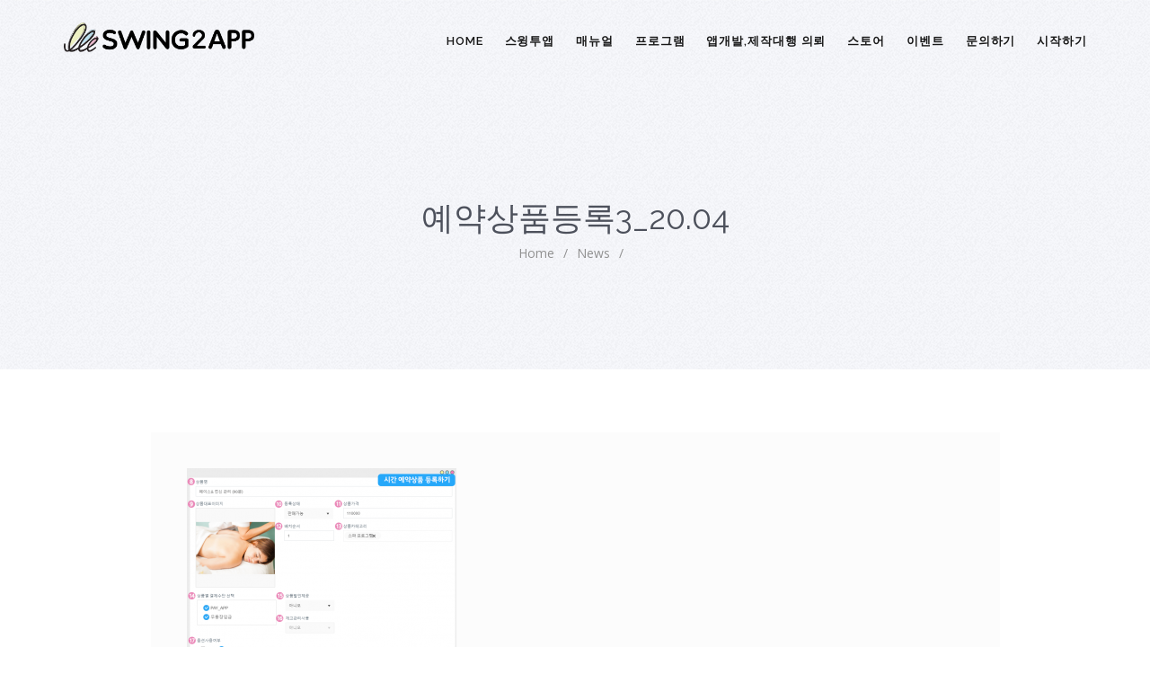

--- FILE ---
content_type: text/html; charset=UTF-8
request_url: https://wp.swing2app.co.kr/documentation/swingshop/timereservation-product/%EC%98%88%EC%95%BD%EC%83%81%ED%92%88%EB%93%B1%EB%A1%9D3_20-04/
body_size: 11369
content:
<!DOCTYPE html>
<html lang="ko-KR" class="no-js">
<head>
<meta http-equiv="X-UA-Compatible" content="IE=9"/>
<meta charset="UTF-8">
<meta name="viewport" content="width=device-width">
<link rel="profile" href="https://gmpg.org/xfn/11">
<link rel="pingback" href="https://wp.swing2app.co.kr/xmlrpc.php">
<title>예약상품등록3_20.04 &#8211; 스윙 도우미</title>
                        <script>if(typeof WebFontConfig==="undefined"){WebFontConfig=new Object();}
WebFontConfig['google']={families:['Open+Sans','Raleway:100,200,300,400,500,600,700,800,900,100italic,200italic,300italic,400italic,500italic,600italic,700italic,800italic,900italic']};(function(){var wf=document.createElement('script');wf.src='https://ajax.googleapis.com/ajax/libs/webfont/1.5.3/webfont.js';wf.type='text/javascript';wf.async='true';var s=document.getElementsByTagName('script')[0];s.parentNode.insertBefore(wf,s);})();</script>
                        <link rel='dns-prefetch' href='//oss.maxcdn.com'/>
<link rel='dns-prefetch' href='//s.w.org'/>
<link rel="alternate" type="application/rss+xml" title="스윙 도우미 &raquo; 피드" href="https://wp.swing2app.co.kr/feed/"/>
<link rel="alternate" type="application/rss+xml" title="스윙 도우미 &raquo; 댓글 피드" href="https://wp.swing2app.co.kr/comments/feed/"/>
<!-- This site uses the Google Analytics by MonsterInsights plugin v7.0.6 - Using Analytics tracking - https://www.monsterinsights.com/ -->
<script type="text/javascript" data-cfasync="false">var mi_track_user=true;var mi_no_track_reason='';var disableStr='ga-disable-UA-59279343-2';function __gaTrackerIsOptedOut(){return document.cookie.indexOf(disableStr+'=true')>-1;}
if(__gaTrackerIsOptedOut()){window[disableStr]=true;}
function __gaTrackerOptout(){document.cookie=disableStr+'=true; expires=Thu, 31 Dec 2099 23:59:59 UTC; path=/';window[disableStr]=true;}
if(mi_track_user){(function(i,s,o,g,r,a,m){i['GoogleAnalyticsObject']=r;i[r]=i[r]||function(){(i[r].q=i[r].q||[]).push(arguments)},i[r].l=1*new Date();a=s.createElement(o),m=s.getElementsByTagName(o)[0];a.async=1;a.src=g;m.parentNode.insertBefore(a,m)})(window,document,'script','//www.google-analytics.com/analytics.js','__gaTracker');__gaTracker('create','UA-59279343-2','auto');__gaTracker('set','forceSSL',true);__gaTracker('require','displayfeatures');__gaTracker('require','linkid','linkid.js');__gaTracker('send','pageview');}else{console.log("");(function(){var noopfn=function(){return null;};var noopnullfn=function(){return null;};var Tracker=function(){return null;};var p=Tracker.prototype;p.get=noopfn;p.set=noopfn;p.send=noopfn;var __gaTracker=function(){var len=arguments.length;if(len===0){return;}
var f=arguments[len-1];if(typeof f!=='object'||f===null||typeof f.hitCallback!=='function'){console.log('Not running function __gaTracker('+arguments[0]+" ....) because you are not being tracked. "+mi_no_track_reason);return;}
try{f.hitCallback();}catch(ex){}};__gaTracker.create=function(){return new Tracker();};__gaTracker.getByName=noopnullfn;__gaTracker.getAll=function(){return[];};__gaTracker.remove=noopfn;window['__gaTracker']=__gaTracker;})();}</script>
<!-- / Google Analytics by MonsterInsights -->
		<script type="text/javascript">window._wpemojiSettings={"baseUrl":"https:\/\/s.w.org\/images\/core\/emoji\/11\/72x72\/","ext":".png","svgUrl":"https:\/\/s.w.org\/images\/core\/emoji\/11\/svg\/","svgExt":".svg","source":{"concatemoji":"https:\/\/wp.swing2app.co.kr\/wp-includes\/js\/wp-emoji-release.min.js?ver=4.9.26"}};!function(e,a,t){var n,r,o,i=a.createElement("canvas"),p=i.getContext&&i.getContext("2d");function s(e,t){var a=String.fromCharCode;p.clearRect(0,0,i.width,i.height),p.fillText(a.apply(this,e),0,0);e=i.toDataURL();return p.clearRect(0,0,i.width,i.height),p.fillText(a.apply(this,t),0,0),e===i.toDataURL()}function c(e){var t=a.createElement("script");t.src=e,t.defer=t.type="text/javascript",a.getElementsByTagName("head")[0].appendChild(t)}for(o=Array("flag","emoji"),t.supports={everything:!0,everythingExceptFlag:!0},r=0;r<o.length;r++)t.supports[o[r]]=function(e){if(!p||!p.fillText)return!1;switch(p.textBaseline="top",p.font="600 32px Arial",e){case"flag":return s([55356,56826,55356,56819],[55356,56826,8203,55356,56819])?!1:!s([55356,57332,56128,56423,56128,56418,56128,56421,56128,56430,56128,56423,56128,56447],[55356,57332,8203,56128,56423,8203,56128,56418,8203,56128,56421,8203,56128,56430,8203,56128,56423,8203,56128,56447]);case"emoji":return!s([55358,56760,9792,65039],[55358,56760,8203,9792,65039])}return!1}(o[r]),t.supports.everything=t.supports.everything&&t.supports[o[r]],"flag"!==o[r]&&(t.supports.everythingExceptFlag=t.supports.everythingExceptFlag&&t.supports[o[r]]);t.supports.everythingExceptFlag=t.supports.everythingExceptFlag&&!t.supports.flag,t.DOMReady=!1,t.readyCallback=function(){t.DOMReady=!0},t.supports.everything||(n=function(){t.readyCallback()},a.addEventListener?(a.addEventListener("DOMContentLoaded",n,!1),e.addEventListener("load",n,!1)):(e.attachEvent("onload",n),a.attachEvent("onreadystatechange",function(){"complete"===a.readyState&&t.readyCallback()})),(n=t.source||{}).concatemoji?c(n.concatemoji):n.wpemoji&&n.twemoji&&(c(n.twemoji),c(n.wpemoji)))}(window,document,window._wpemojiSettings);</script>
		<style type="text/css">img.wp-smiley,img.emoji{display:inline!important;border:none!important;box-shadow:none!important;height:1em!important;width:1em!important;margin:0 .07em!important;vertical-align:-.1em!important;background:none!important;padding:0!important}</style>
<link rel='stylesheet' id='amazonpolly-css' href='https://wp.swing2app.co.kr/wp-content/plugins/amazon-polly/public/css/amazonpolly-public.css?ver=1.0.0' type='text/css' media='all'/>
<link rel='stylesheet' id='bbp-default-css' href='https://wp.swing2app.co.kr/wp-content/themes/manual/css/bbpress.css?ver=2.5.14-6684' type='text/css' media='screen'/>
<link rel='stylesheet' id='contact-form-7-css' href='https://wp.swing2app.co.kr/wp-content/plugins/contact-form-7/includes/css/styles.css?ver=5.0.3' type='text/css' media='all'/>
<link rel='stylesheet' id='printomatic-css-css' href='https://wp.swing2app.co.kr/wp-content/plugins/print-o-matic/css/style.css?ver=1.2' type='text/css' media='all'/>
<link rel='stylesheet' id='rs-plugin-settings-css' href='https://wp.swing2app.co.kr/wp-content/plugins/revslider/public/assets/css/settings.css?ver=5.4.7.4' type='text/css' media='all'/>
<style id='rs-plugin-settings-inline-css' type='text/css'>#rs-demo-id{}</style>
<link rel='stylesheet' id='woocommerce-layout-css' href='https://wp.swing2app.co.kr/wp-content/plugins/woocommerce/assets/css/woocommerce-layout.css?ver=3.4.8' type='text/css' media='all'/>
<style id='woocommerce-layout-inline-css' type='text/css'>.infinite-scroll .woocommerce-pagination{display:none}</style>
<link rel='stylesheet' id='woocommerce-smallscreen-css' href='https://wp.swing2app.co.kr/wp-content/plugins/woocommerce/assets/css/woocommerce-smallscreen.css?ver=3.4.8' type='text/css' media='only screen and (max-width: 768px)'/>
<link rel='stylesheet' id='woocommerce-general-css' href='https://wp.swing2app.co.kr/wp-content/plugins/woocommerce/assets/css/woocommerce.css?ver=3.4.8' type='text/css' media='all'/>
<style id='woocommerce-inline-inline-css' type='text/css'>.woocommerce form .form-row .required{visibility:visible}</style>
<link rel='stylesheet' id='manual-style-css' href='https://wp.swing2app.co.kr/wp-content/themes/manual/style.css?ver=4.9.26' type='text/css' media='all'/>
<link rel='stylesheet' id='manual-fonts-css' href='//wp.swing2app.co.kr/wp-content/uploads/sgf-css/A.font-a50d21f318fb4c86a50820e2e7ca1b73.css.pagespeed.cf.w7E8Jl-VyI.css' type='text/css' media='all'/>
<link rel='stylesheet' id='manual-bootstrap-css' href='https://wp.swing2app.co.kr/wp-content/themes/manual/css/lib/bootstrap.min.css?ver=3.3.1' type='text/css' media='all'/>
<link rel='stylesheet' id='manual-css-owl-css' href='https://wp.swing2app.co.kr/wp-content/themes/manual/js/owl/owl.carousel.css?ver=4.9.26' type='text/css' media='all'/>
<link rel='stylesheet' id='manual-css-owl-theme-css' href='https://wp.swing2app.co.kr/wp-content/themes/manual/js/owl/owl.theme.css?ver=4.9.26' type='text/css' media='all'/>
<link rel='stylesheet' id='manual-effect-css' href='https://wp.swing2app.co.kr/wp-content/themes/manual/css/hover.css?ver=4.9.26' type='text/css' media='all'/>
<link rel='stylesheet' id='woocommerce-css' href='https://wp.swing2app.co.kr/wp-content/themes/manual/css/woocommerce.min.css?ver=4.9.26' type='text/css' media='all'/>
<script type='text/javascript'>//<![CDATA[
var monsterinsights_frontend={"js_events_tracking":"true","is_debug_mode":"false","download_extensions":"doc,exe,js,pdf,ppt,tgz,zip,xls","inbound_paths":"","home_url":"https:\/\/wp.swing2app.co.kr","track_download_as":"event","internal_label":"int","hash_tracking":"false"};
//]]></script>
<script type='text/javascript' src='https://wp.swing2app.co.kr/wp-content/plugins/google-analytics-for-wordpress/assets/js/frontend.min.js?ver=7.0.6'></script>
<script type='text/javascript' src='https://wp.swing2app.co.kr/wp-includes/js/jquery/jquery.js?ver=1.12.4'></script>
<script type='text/javascript' src='https://wp.swing2app.co.kr/wp-includes/js/jquery/jquery-migrate.min.js?ver=1.4.1'></script>
<script type='text/javascript' src='https://wp.swing2app.co.kr/wp-content/plugins/amazon-polly/public/js/amazonpolly-public.js?ver=1.0.0'></script>
<script type='text/javascript' src='https://wp.swing2app.co.kr/wp-content/plugins/print-o-matic/printomat.js?ver=1.8.6'></script>
<script type='text/javascript' src='https://wp.swing2app.co.kr/wp-content/plugins/revslider/public/assets/js/jquery.themepunch.tools.min.js?ver=5.4.7.4'></script>
<script type='text/javascript' src='https://wp.swing2app.co.kr/wp-content/plugins/revslider/public/assets/js/jquery.themepunch.revolution.min.js?ver=5.4.7.4'></script>
<script type='text/javascript'>//<![CDATA[
var wc_add_to_cart_params={"ajax_url":"https:\/\/wp.swing2app.co.kr\/wp-admin\/admin-ajax.php","wc_ajax_url":"\/?wc-ajax=%%endpoint%%","i18n_view_cart":"\uc7a5\ubc14\uad6c\ub2c8 \ubcf4\uae30","cart_url":"https:\/\/wp.swing2app.co.kr","is_cart":"","cart_redirect_after_add":"no"};
//]]></script>
<script type='text/javascript' src='https://wp.swing2app.co.kr/wp-content/plugins/woocommerce/assets/js/frontend/add-to-cart.min.js?ver=3.4.8'></script>
<script type='text/javascript' src='https://wp.swing2app.co.kr/wp-content/plugins/js_composer/assets/js/vendors/woocommerce-add-to-cart.js?ver=5.4.7'></script>
<!--[if lt IE 9]>
<script type='text/javascript' src='https://oss.maxcdn.com/html5shiv/3.7.3/html5shiv.min.js?ver=3.7.3'></script>
<![endif]-->
<!--[if lt IE 9]>
<script type='text/javascript' src='https://oss.maxcdn.com/respond/1.4.2/respond.min.js?ver=1.4.2'></script>
<![endif]-->
<link rel='https://api.w.org/' href='https://wp.swing2app.co.kr/wp-json/'/>
<link rel="EditURI" type="application/rsd+xml" title="RSD" href="https://wp.swing2app.co.kr/xmlrpc.php?rsd"/>
<link rel="wlwmanifest" type="application/wlwmanifest+xml" href="https://wp.swing2app.co.kr/wp-includes/wlwmanifest.xml"/> 
<meta name="generator" content="WordPress 4.9.26"/>
<meta name="generator" content="WooCommerce 3.4.8"/>
<link rel='shortlink' href='https://wp.swing2app.co.kr/?p=7608'/>
<link rel="alternate" type="application/json+oembed" href="https://wp.swing2app.co.kr/wp-json/oembed/1.0/embed?url=https%3A%2F%2Fwp.swing2app.co.kr%2Fdocumentation%2Fswingshop%2Ftimereservation-product%2F%25ec%2598%2588%25ec%2595%25bd%25ec%2583%2581%25ed%2592%2588%25eb%2593%25b1%25eb%25a1%259d3_20-04%2F"/>
<link rel="alternate" type="text/xml+oembed" href="https://wp.swing2app.co.kr/wp-json/oembed/1.0/embed?url=https%3A%2F%2Fwp.swing2app.co.kr%2Fdocumentation%2Fswingshop%2Ftimereservation-product%2F%25ec%2598%2588%25ec%2595%25bd%25ec%2583%2581%25ed%2592%2588%25eb%2593%25b1%25eb%25a1%259d3_20-04%2F&#038;format=xml"/>
			<style type="text/css">.custom-link,.custom-link-blog,.more-link,.load_more a{color:rgba(64,165,253,1)!important}.custom-link:hover,.custom-link-blog:hover,.more-link:hover,.load_more a:hover{color:rgba(51,51,51,1)!important}.button-custom,p.home-message-darkblue-bar,p.portfolio-des-n-link,.portfolio-section .portfolio-button-top,.body-content .wpcf7 input[type="submit"],.container .blog-btn,.sidebar-widget.widget_search input[type="submit"],.navbar-inverse .navbar-toggle,.custom_login_form input[type="submit"],.custom-botton,button#bbp_user_edit_submit,button#bbp_topic_submit,button#bbp_reply_submit,button#bbp_merge_topic_submit,.bbp_widget_login button#user-submit,input[type="submit"]{background-color:rgba(64,165,253,1)!important}.navbar-inverse .navbar-toggle,.container .blog-btn,input[type="submit"]{border-color:rgba(64,165,253,1)!important}.button-custom:hover,p.home-message-darkblue-bar:hover,.body-content .wpcf7 input[type="submit"]:hover,.container .blog-btn:hover,.sidebar-widget.widget_search input[type="submit"]:hover,.navbar-inverse .navbar-toggle:hover,.custom_login_form input[type="submit"]:hover,.custom-botton:hover,button#bbp_user_edit_submit:hover,button#bbp_topic_submit:hover,button#bbp_reply_submit:hover,button#bbp_merge_topic_submit:hover,.bbp_widget_login button#user-submit:hover,input[type="submit"]:hover{background-color:rgba(64,165,253,1)!important}.footer-go-uplink{color:rgba(176,176,176,1)!important;font-size:24px!important}.browse-help-desk .browse-help-desk-div .i-fa:hover,ul.news-list li.cat-lists:hover:before,.body-content li.cat.inner:hover:before,.kb-box-single:hover:before{color:rgba(64,165,253,1)}.social-share-box:hover{background:rgba(64,165,253,1);border:1px solid rgba(64,165,253,1)}.form-control.header-search.search_loading{background:#fff url(https://wp.swing2app.co.kr/wp-content/themes/manual/img/loader.svg) no-repeat right 255px center!important}@media (max-width:767px){.form-control.header-search.search_loading{background:#fff url(https://wp.swing2app.co.kr/wp-content/themes/manual/img/loader.svg) no-repeat right 115px center!important}}.navbar{position:absolute;width:100%;background:transparent!important}.jumbotron_new.jumbotron-inner-fix{position:inherit}.jumbotron_new .inner-margin-top{padding-top:92px}.navbar-inverse .navbar-nav>li>a{font-family:Raleway!important;text-transform:uppercase;font-weight:600;font-size:13px;letter-spacing:.9px;color:#181818!important}.navbar-inverse .navbar-nav>li>a:hover{color:#5e5e5e!important}#navbar ul li>ul,#navbar ul li>ul li>ul{background-color:#262626;border-color:#262626;box-shadow:0 5px 11px 0 rgba(0,0,0,.27);padding:10px 0px}#navbar ul li>ul li a{font-family:Raleway!important;font-weight:600;font-size:11px;color:#9d9d9d!important;letter-spacing:.9px;text-transform:uppercase;line-height:16px}#navbar ul li>ul li a:hover{color:#fff!important}@media (max-width:991px){.mobile-menu-holder li a{font-family:Raleway!important}.mobile-menu-holder{background:#f9f9f9}.mobile-menu-holder li a{font-size:12px;font-weight:700!important;letter-spacing:.9px;text-transform:uppercase;color:#5b5b5b!important}.mobile-menu-holder li a:hover{color:#929191!important;background:none}.mobile-menu-holder li>ul li a{font-size:11px;font-weight:600!important;letter-spacing:.9px;text-transform:uppercase;line-height:28px;color:#8e8e8e!important}.mobile-menu-holder li>ul li a:hover{color:#504f4f!important}}.noise-break{background:#f7f7f7 url(https://wp.swing2app.co.kr/wp-content/themes/manual/img/noise.jpg) repeat}img.inner-page-white-logo{display:none}img.home-logo-show{display:block}nav.navbar.after-scroll-wrap img.inner-page-white-logo{display:none}nav.navbar.after-scroll-wrap img.home-logo-show{display:block}.page_opacity.header_custom_height_new{padding:120px 0px!important}.navbar{z-index:99;border:none;border-bottom:none}.header_control_text_align{text-align:center}h1.custom_h1_head{color:#4d515c!important;font-size:36px!important;font-weight:400!important;text-transform:capitalize!important;letter-spacing:0px!important}p.inner-header-color{color:#989ca6;font-size:18px!important;letter-spacing:0px!important;font-weight:400!important;text-transform:none}#breadcrumbs{color:#919191;text-transform:capitalize;letter-spacing:0px;font-size:14px;font-weight:400;padding-top:0px}#breadcrumbs span{color:#919191}#breadcrumbs a{color:#919191}#breadcrumbs a:hover{color:#636363}.trending-search span.popular-keyword-title{color:#989ca6}.trending-search a{color:#b5b5b5!important}.trending-search a:hover{color:#888f9e!important}@media (min-width:768px) and (max-width:991px){.navbar{position:relative!important;background:#fff!important}.jumbotron_new.jumbotron-inner-fix .inner-margin-top{padding-top:0px!important}.navbar-inverse .navbar-nav>li>a{color:#181818!important}.padding-jumbotron{padding:0px 0px 0px}body.home .navbar-inverse .navbar-nav>li>a{color:#000!important}body.home .navbar-inverse .navbar-nav>li>a:hover{color:#7c7c7c!important}img.inner-page-white-logo{display:none}img.home-logo-show{display:block}ul.nav.navbar-nav.hidemenu{display:block}}@media (max-width:767px){.navbar{position:relative!important;background:#fff!important}.padding-jumbotron{padding:0px 10px}.navbar-inverse .navbar-nav>li>a{color:#181818!important;padding-top:10px!important}.jumbotron_new.jumbotron-inner-fix .inner-margin-top{padding-top:0px!important}.navbar-inverse .navbar-nav>li>a{border-top:none!important}body.home .navbar-inverse .navbar-nav>li>a{color:#000!important}body.home .navbar-inverse .navbar-nav>li>a:hover{color:#7c7c7c!important}img.inner-page-white-logo{display:none}img.home-logo-show{display:block}}.footer-bg{background:#252525}.footer-widget h5{color:#ddd!important}.footer-widget .textwidget{color:#919191!important}.footer-widget a{color:#919191!important}.footer-widget a:hover{color:#bebcbc!important}span.post-date{color:#919191}.footer_social_copyright,.footer-bg.footer-type-one{background-color:#1b1b1b}.footer-btm-box p,.footer-bg.footer-type-one p{color:#828282}.footer-btm-box a,.footer-bg.footer-type-one .footer-btm-box-one a{color:#9e9d9d!important}.footer-btm-box a:hover,.footer-bg.footer-type-one .footer-btm-box-one a:hover{color:#c4c4c4!important}.footer-btm-box .social-footer-icon,.footer-bg.footer-type-one .social-footer-icon{color:#7e7e7e}.footer-btm-box .social-footer-icon:hover,.footer-bg.footer-type-one .social-footer-icon:hover{color:#fff}form.searchform i.livesearch{animation:bounceIn 750ms linear infinite alternate;-moz-animation:bounceIn 750ms linear infinite alternate;-webkit-animation:bounceIn 750ms linear infinite alternate;-o-animation:bounceIn 750ms linear infinite alternate}@-webkit-keyframes bounceIn{0%,20%,40%,60%,80%,100%{-webkit-transition-timing-function:cubic-bezier(0.215,0.610,0.355,1.000);transition-timing-function:cubic-bezier(0.215,0.610,0.355,1.000);}0%{opacity:0;-webkit-transform:scale3d(.3,.3,.3);transform:scale3d(.3,.3,.3);}20%{-webkit-transform:scale3d(1.1,1.1,1.1);transform:scale3d(1.1,1.1,1.1);}40%{-webkit-transform:scale3d(.9,.9,.9);transform:scale3d(.9,.9,.9);}60%{opacity:1;-webkit-transform:scale3d(1.03,1.03,1.03);transform:scale3d(1.03,1.03,1.03);}80%{-webkit-transform:scale3d(.97,.97,.97);transform:scale3d(.97,.97,.97);}100%{opacity:1;-webkit-transform:scale3d(1,1,1);transform:scale3d(1,1,1);}}keyframes bounceIn{0%,20%,40%,60%,80%,100%{-webkit-transition-timing-function:cubic-bezier(0.215,0.610,0.355,1.000);transition-timing-function:cubic-bezier(0.215,0.610,0.355,1.000);}0%{opacity:0;-webkit-transform:scale3d(.3,.3,.3);-ms-transform:scale3d(.3,.3,.3);transform:scale3d(.3,.3,.3);}20%{-webkit-transform:scale3d(1.1,1.1,1.1);-ms-transform:scale3d(1.1,1.1,1.1);transform:scale3d(1.1,1.1,1.1);}40%{-webkit-transform:scale3d(.9,.9,.9);-ms-transform:scale3d(.9,.9,.9);transform:scale3d(.9,.9,.9);}60%{opacity:1;-webkit-transform:scale3d(1.03,1.03,1.03);-ms-transform:scale3d(1.03,1.03,1.03);transform:scale3d(1.03,1.03,1.03);}80%{-webkit-transform:scale3d(.97,.97,.97);-ms-transform:scale3d(.97,.97,.97);transform:scale3d(.97,.97,.97);}100%{opacity:1;-webkit-transform:scale3d(1,1,1);-ms-transform:scale3d(1,1,1);transform:scale3d(1,1,1);}}.bounceIn{-webkit-animation-name:bounceIn;animation-name:bounceIn;-webkit-animation-duration:.75s;animation-duration:.75s}h2.woocommerce-loop-product__title{font-size:17px!important;color:#4d4d4d!important}h2.woocommerce-loop-product__title:hover{color:#888f9e!important}body{color:#424242;font-family:Open\ Sans!important;font-size:14px;line-height:1.4;letter-spacing:.3px}h1{font-family:Raleway;font-weight:800;font-size:36px;line-height:40px;text-transform:none;letter-spacing:.2px;color:#363d40}h2{font-family:Raleway;font-weight:800;font-size:31px;line-height:35px;text-transform:none;letter-spacing:.2px;color:#626363}h3{font-family:Raleway;font-weight:700;font-size:26px;line-height:34px;text-transform:none;letter-spacing:.2px;color:#585858}h4{font-family:Raleway;font-weight:700;font-size:21px;line-height:24px;text-transform:none;letter-spacing:.2px;color:#585858}h5{font-family:Raleway;font-weight:700;font-size:16px;line-height:20px;text-transform:none;letter-spacing:.5px;color:#585858}h6{font-family:Raleway;font-weight:700;font-size:14px;line-height:20px;text-transform:none;letter-spacing:.2px;color:#585858}.body-content .knowledgebase-cat-body h4 a,.body-content .knowledgebase-body h5:before,.body-content .knowledgebase-body h5 a,#bbpress-forums .bbp-reply-author .bbp-author-name,#bbpress-forums .bbp-topic-freshness>a,#bbpress-forums li.bbp-body ul.topic li.bbp-topic-title a,#bbpress-forums .last-posted-topic-title a,#bbpress-forums .bbp-forum-link,#bbpress-forums .bbp-forum-header .bbp-forum-title,.body-content .blog .caption h2 a,a.href,.body-content .collapsible-panels p.post-edit-link a,.tagcloud.singlepg a,h4.title-faq-cat a,.portfolio-next-prv-bar .portfolio-prev a,.portfolio-next-prv-bar .portfolio-next a,.search h4 a,.portfolio-filter ul li span{color:#6c6c6c!important}.body-content .knowledgebase-cat-body h4 a:hover,.body-content .knowledgebase-body h5:hover:before,.body-content .knowledgebase-body h5 a:hover,#bbpress-forums .bbp-reply-author .bbp-author-name:hover,#bbpress-forums .bbp-topic-freshness>a:hover,#bbpress-forums li.bbp-body ul.topic li.bbp-topic-title a:hover,#bbpress-forums .last-posted-topic-title a:hover,#bbpress-forums .bbp-forum-link:hover,#bbpress-forums .bbp-forum-header .bbp-forum-title:hover,.body-content .blog .caption h2 a:hover,.body-content .blog .caption span:hover,.body-content .blog .caption p a:hover,.sidebar-nav ul li a:hover,.tagcloud a:hover,a.href:hover,.body-content .collapsible-panels p.post-edit-link a:hover,.tagcloud.singlepg a:hover,.body-content li.cat a:hover,h4.title-faq-cat a:hover,.portfolio-next-prv-bar .portfolio-prev a:hover,.portfolio-next-prv-bar .portfolio-next a:hover,.search h4 a:hover,.portfolio-filter ul li span:hover{color:#40a5fd!important}.body-content .knowledgebase-body h5{font-size:17px!important}.kb-box-single:before{font-size:28px;margin-top:-3px}.kb-box-single{padding:14px 10% 0px 44px;margin-bottom:0px}</style>
          <link href="https://wp.swing2app.co.kr/wp-content/uploads/2018/09/logo_symbol.png" rel="shortcut icon">	<noscript><style>.woocommerce-product-gallery{opacity:1!important}</style></noscript>
	<meta name="generator" content="Powered by WPBakery Page Builder - drag and drop page builder for WordPress."/>
<!--[if lte IE 9]><link rel="stylesheet" type="text/css" href="https://wp.swing2app.co.kr/wp-content/plugins/js_composer/assets/css/vc_lte_ie9.min.css" media="screen"><![endif]--><meta name="generator" content="Powered by Slider Revolution 5.4.7.4 - responsive, Mobile-Friendly Slider Plugin for WordPress with comfortable drag and drop interface."/>
<script type="text/javascript">function setREVStartSize(e){try{e.c=jQuery(e.c);var i=jQuery(window).width(),t=9999,r=0,n=0,l=0,f=0,s=0,h=0;if(e.responsiveLevels&&(jQuery.each(e.responsiveLevels,function(e,f){f>i&&(t=r=f,l=e),i>f&&f>r&&(r=f,n=e)}),t>r&&(l=n)),f=e.gridheight[l]||e.gridheight[0]||e.gridheight,s=e.gridwidth[l]||e.gridwidth[0]||e.gridwidth,h=i/s,h=h>1?1:h,f=Math.round(h*f),"fullscreen"==e.sliderLayout){var u=(e.c.width(),jQuery(window).height());if(void 0!=e.fullScreenOffsetContainer){var c=e.fullScreenOffsetContainer.split(",");if(c)jQuery.each(c,function(e,i){u=jQuery(i).length>0?u-jQuery(i).outerHeight(!0):u}),e.fullScreenOffset.split("%").length>1&&void 0!=e.fullScreenOffset&&e.fullScreenOffset.length>0?u-=jQuery(window).height()*parseInt(e.fullScreenOffset,0)/100:void 0!=e.fullScreenOffset&&e.fullScreenOffset.length>0&&(u-=parseInt(e.fullScreenOffset,0))}f=u}else void 0!=e.minHeight&&f<e.minHeight&&(f=e.minHeight);e.c.closest(".rev_slider_wrapper").css({height:f})}catch(d){console.log("Failure at Presize of Slider:"+d)}};</script>
<style type="text/css" title="dynamic-css" class="options-output">.site-title{color:#fff}.site-title{color:#fff}</style>	<!-- Fonts Plugin CSS - https://fontsplugin.com/ -->
	
	<!-- Fonts Plugin CSS -->
	<noscript><style type="text/css">.wpb_animate_when_almost_visible{opacity:1}</style></noscript></head>

<body data-rsssl=1 class="attachment attachment-template-default single single-attachment postid-7608 attachmentid-7608 attachment-png woocommerce-no-js wpb-js-composer js-comp-ver-5.4.7 vc_responsive">
<!--Navigation Menu-->
<nav class="navbar navbar-inverse">
  <div class="container nav-fix">
    <div class="navbar-header">
      <i class="fa fa-bars navbar-toggle"></i><a class="navbar-brand" href="https://wp.swing2app.co.kr/"><img src="https://wp.swing2app.co.kr/wp-content/uploads/2019/08/스윙투앱_영문형_로고_SWING2APP.png" class="pull-left custom-nav-logo home-logo-show" alt=""><img src="https://wp.swing2app.co.kr/wp-content/uploads/2019/08/스윙투앱_영문형_로고_SWING2APP_white.png" class="pull-left custom-nav-logo inner-page-white-logo" alt=""></a>    </div>
    <div id="navbar" class="navbar-collapse collapse">
  	<ul id="menu-%ec%8a%a4%ec%9c%99%ed%97%a4%eb%8d%94%eb%a9%94%eb%89%b4" class="nav navbar-nav "><li id="menu-item-1483" class="menu-item menu-item-type-post_type menu-item-object-page menu-item-home"><a href="https://wp.swing2app.co.kr/">Home</a></li>
<li id="menu-item-4233" class="menu-item menu-item-type-post_type menu-item-object-page menu-item-has-children has-sub"><a href="https://wp.swing2app.co.kr/service/">스윙투앱</a>
<ul>
	<li id="menu-item-4232" class="menu-item menu-item-type-post_type menu-item-object-page"><a href="https://wp.swing2app.co.kr/service/">스윙투앱 서비스란?</a></li>
	<li id="menu-item-1873" class="menu-item menu-item-type-post_type menu-item-object-page"><a href="https://wp.swing2app.co.kr/swinguse/">스윙투앱 이용방법</a></li>
	<li id="menu-item-1488" class="menu-item menu-item-type-post_type menu-item-object-page"><a href="https://wp.swing2app.co.kr/pricing-table/">가격정책</a></li>
	<li id="menu-item-1632" class="menu-item menu-item-type-custom menu-item-object-custom"><a target="_blank" href="https://documentation.swing2app.co.kr/faq">FAQ(자주묻는질문)</a></li>
	<li id="menu-item-1876" class="menu-item menu-item-type-post_type menu-item-object-page"><a href="https://wp.swing2app.co.kr/user-protocol/">서비스 이용약관</a></li>
	<li id="menu-item-4822" class="menu-item menu-item-type-post_type menu-item-object-page"><a href="https://wp.swing2app.co.kr/market-policy/">스토어 이용약관</a></li>
</ul>
</li>
<li id="menu-item-3891" class="menu-item menu-item-type-custom menu-item-object-custom menu-item-has-children has-sub"><a target="_blank" href="https://documentation.swing2app.co.kr/">매뉴얼</a>
<ul>
	<li id="menu-item-17311" class="menu-item menu-item-type-custom menu-item-object-custom"><a target="_blank" href="https://documentation.swing2app.co.kr/manual/v3/start">스윙투앱 V3 매뉴얼</a></li>
	<li id="menu-item-3892" class="menu-item menu-item-type-custom menu-item-object-custom"><a target="_blank" href="https://documentation.swing2app.co.kr/">스윙투앱 매뉴얼</a></li>
	<li id="menu-item-7886" class="menu-item menu-item-type-post_type menu-item-object-page"><a href="https://wp.swing2app.co.kr/swingtutorial/">스윙투앱 튜토리얼</a></li>
	<li id="menu-item-3895" class="menu-item menu-item-type-custom menu-item-object-custom"><a href="https://wp.swing2app.co.kr/video/">영상으로 배우기</a></li>
	<li id="menu-item-13523" class="menu-item menu-item-type-post_type menu-item-object-page"><a href="https://wp.swing2app.co.kr/webviewapp/">웹뷰앱 소개</a></li>
	<li id="menu-item-13583" class="menu-item menu-item-type-post_type menu-item-object-page"><a href="https://wp.swing2app.co.kr/pushapp/">푸시앱 소개</a></li>
	<li id="menu-item-6947" class="menu-item menu-item-type-post_type menu-item-object-page"><a href="https://wp.swing2app.co.kr/prototypeui/">프로토타입 UI디자인</a></li>
	<li id="menu-item-5723" class="menu-item menu-item-type-post_type menu-item-object-page"><a href="https://wp.swing2app.co.kr/template-page/">업종별 템플릿 페이지</a></li>
</ul>
</li>
<li id="menu-item-3988" class="menu-item menu-item-type-custom menu-item-object-custom menu-item-has-children has-sub"><a href="https://wp.swing2app.co.kr/knowledgebase/">프로그램</a>
<ul>
	<li id="menu-item-2437" class="menu-item menu-item-type-post_type menu-item-object-page"><a href="https://wp.swing2app.co.kr/aff-program/">스윙 제휴프로그램</a></li>
	<li id="menu-item-1874" class="menu-item menu-item-type-post_type menu-item-object-page"><a href="https://wp.swing2app.co.kr/swing-preview/">앱 미리보기</a></li>
	<li id="menu-item-1875" class="menu-item menu-item-type-post_type menu-item-object-page"><a href="https://wp.swing2app.co.kr/swingstore/">스윙스토어</a></li>
	<li id="menu-item-3682" class="menu-item menu-item-type-post_type menu-item-object-page"><a href="https://wp.swing2app.co.kr/swingshop/">스윙샵(스윙쇼핑몰)</a></li>
	<li id="menu-item-5161" class="menu-item menu-item-type-post_type menu-item-object-page"><a href="https://wp.swing2app.co.kr/admob/">애드몹 플러그인</a></li>
	<li id="menu-item-4276" class="menu-item menu-item-type-post_type menu-item-object-page"><a href="https://wp.swing2app.co.kr/update/">업데이트 히스토리</a></li>
</ul>
</li>
<li id="menu-item-4474" class="menu-item menu-item-type-post_type menu-item-object-page"><a href="https://wp.swing2app.co.kr/custormizing/">앱개발,제작대행 의뢰</a></li>
<li id="menu-item-4923" class="menu-item menu-item-type-post_type menu-item-object-page"><a href="https://wp.swing2app.co.kr/store/">스토어</a></li>
<li id="menu-item-5367" class="menu-item menu-item-type-post_type menu-item-object-page menu-item-has-children has-sub"><a href="https://wp.swing2app.co.kr/event/">이벤트</a>
<ul>
	<li id="menu-item-5368" class="menu-item menu-item-type-post_type menu-item-object-page"><a href="https://wp.swing2app.co.kr/event/">스윙투앱 상시이벤트</a></li>
</ul>
</li>
<li id="menu-item-21547" class="menu-item menu-item-type-custom menu-item-object-custom"><a target="_blank" href="https://www.swing2app.co.kr/contact">문의하기</a></li>
<li id="menu-item-1544" class="menu-item menu-item-type-custom menu-item-object-custom"><a target="_blank" href="http://www.swing2app.co.kr/view/dashboard">시작하기</a></li>
</ul>    </div>
  </div>
</nav>

<!-- 
========================
 MOBILE MENU
======================== 
-->
<div class="mobile-menu-holder"><div class="container">
<ul id="menu-%ec%8a%a4%ec%9c%99%ed%97%a4%eb%8d%94%eb%a9%94%eb%89%b4-1" class="nav navbar-nav "><li class="menu-item menu-item-type-post_type menu-item-object-page menu-item-home"><a href="https://wp.swing2app.co.kr/">Home</a></li>
<li class="menu-item menu-item-type-post_type menu-item-object-page menu-item-has-children has-sub"><a href="https://wp.swing2app.co.kr/service/">스윙투앱</a>
<ul>
	<li class="menu-item menu-item-type-post_type menu-item-object-page"><a href="https://wp.swing2app.co.kr/service/">스윙투앱 서비스란?</a></li>
	<li class="menu-item menu-item-type-post_type menu-item-object-page"><a href="https://wp.swing2app.co.kr/swinguse/">스윙투앱 이용방법</a></li>
	<li class="menu-item menu-item-type-post_type menu-item-object-page"><a href="https://wp.swing2app.co.kr/pricing-table/">가격정책</a></li>
	<li class="menu-item menu-item-type-custom menu-item-object-custom"><a target="_blank" href="https://documentation.swing2app.co.kr/faq">FAQ(자주묻는질문)</a></li>
	<li class="menu-item menu-item-type-post_type menu-item-object-page"><a href="https://wp.swing2app.co.kr/user-protocol/">서비스 이용약관</a></li>
	<li class="menu-item menu-item-type-post_type menu-item-object-page"><a href="https://wp.swing2app.co.kr/market-policy/">스토어 이용약관</a></li>
</ul>
</li>
<li class="menu-item menu-item-type-custom menu-item-object-custom menu-item-has-children has-sub"><a target="_blank" href="https://documentation.swing2app.co.kr/">매뉴얼</a>
<ul>
	<li class="menu-item menu-item-type-custom menu-item-object-custom"><a target="_blank" href="https://documentation.swing2app.co.kr/manual/v3/start">스윙투앱 V3 매뉴얼</a></li>
	<li class="menu-item menu-item-type-custom menu-item-object-custom"><a target="_blank" href="https://documentation.swing2app.co.kr/">스윙투앱 매뉴얼</a></li>
	<li class="menu-item menu-item-type-post_type menu-item-object-page"><a href="https://wp.swing2app.co.kr/swingtutorial/">스윙투앱 튜토리얼</a></li>
	<li class="menu-item menu-item-type-custom menu-item-object-custom"><a href="https://wp.swing2app.co.kr/video/">영상으로 배우기</a></li>
	<li class="menu-item menu-item-type-post_type menu-item-object-page"><a href="https://wp.swing2app.co.kr/webviewapp/">웹뷰앱 소개</a></li>
	<li class="menu-item menu-item-type-post_type menu-item-object-page"><a href="https://wp.swing2app.co.kr/pushapp/">푸시앱 소개</a></li>
	<li class="menu-item menu-item-type-post_type menu-item-object-page"><a href="https://wp.swing2app.co.kr/prototypeui/">프로토타입 UI디자인</a></li>
	<li class="menu-item menu-item-type-post_type menu-item-object-page"><a href="https://wp.swing2app.co.kr/template-page/">업종별 템플릿 페이지</a></li>
</ul>
</li>
<li class="menu-item menu-item-type-custom menu-item-object-custom menu-item-has-children has-sub"><a href="https://wp.swing2app.co.kr/knowledgebase/">프로그램</a>
<ul>
	<li class="menu-item menu-item-type-post_type menu-item-object-page"><a href="https://wp.swing2app.co.kr/aff-program/">스윙 제휴프로그램</a></li>
	<li class="menu-item menu-item-type-post_type menu-item-object-page"><a href="https://wp.swing2app.co.kr/swing-preview/">앱 미리보기</a></li>
	<li class="menu-item menu-item-type-post_type menu-item-object-page"><a href="https://wp.swing2app.co.kr/swingstore/">스윙스토어</a></li>
	<li class="menu-item menu-item-type-post_type menu-item-object-page"><a href="https://wp.swing2app.co.kr/swingshop/">스윙샵(스윙쇼핑몰)</a></li>
	<li class="menu-item menu-item-type-post_type menu-item-object-page"><a href="https://wp.swing2app.co.kr/admob/">애드몹 플러그인</a></li>
	<li class="menu-item menu-item-type-post_type menu-item-object-page"><a href="https://wp.swing2app.co.kr/update/">업데이트 히스토리</a></li>
</ul>
</li>
<li class="menu-item menu-item-type-post_type menu-item-object-page"><a href="https://wp.swing2app.co.kr/custormizing/">앱개발,제작대행 의뢰</a></li>
<li class="menu-item menu-item-type-post_type menu-item-object-page"><a href="https://wp.swing2app.co.kr/store/">스토어</a></li>
<li class="menu-item menu-item-type-post_type menu-item-object-page menu-item-has-children has-sub"><a href="https://wp.swing2app.co.kr/event/">이벤트</a>
<ul>
	<li class="menu-item menu-item-type-post_type menu-item-object-page"><a href="https://wp.swing2app.co.kr/event/">스윙투앱 상시이벤트</a></li>
</ul>
</li>
<li class="menu-item menu-item-type-custom menu-item-object-custom"><a target="_blank" href="https://www.swing2app.co.kr/contact">문의하기</a></li>
<li class="menu-item menu-item-type-custom menu-item-object-custom"><a target="_blank" href="http://www.swing2app.co.kr/view/dashboard">시작하기</a></li>
</ul></div></div>

<div class="jumbotron_new inner-jumbotron jumbotron-inner-fix noise-break header_custom_height " style=" ">
			<div class="page_opacity header_custom_height_new">
			  <div class="container inner-margin-top">
				<div class="row">
				  <div class="col-md-12 col-sm-12 header_control_text_align"> 
				  	<h1 class="inner-header custom_h1_head">예약상품등록3_20.04</h1><div id="breadcrumbs"><a href="https://wp.swing2app.co.kr">home</a><span class="sep">/</span><a href="https://wp.swing2app.co.kr/news/">News</a><span class="sep">/</span></div><div class="inner-header-color"></div></div>
			</div>
		  </div>
		  </div>
		</div><!-- /start container -->
<div class="container content-wrapper body-content">
<div class="row  margin-top-btm-50">
<div class="col-md-10 col-sm-10 col-md-offset-1">
  <div class="blog post-7608 attachment type-attachment status-inherit hentry" id="post-7608">
  <div class="caption">
    <p>
                </p>
      </div>
    <div class="blog-box-post-inner">
    <div class="entry-content clearfix">
      <p class="attachment"><a href='https://wp.swing2app.co.kr/wp-content/uploads/2020/04/예약상품등록3_20.04.png'><img width="300" height="217" src="https://wp.swing2app.co.kr/wp-content/uploads/2020/04/예약상품등록3_20.04-300x217.png" class="attachment-medium size-medium" alt="" srcset="https://wp.swing2app.co.kr/wp-content/uploads/2020/04/예약상품등록3_20.04-300x217.png 300w, https://wp.swing2app.co.kr/wp-content/uploads/2020/04/예약상품등록3_20.04-768x556.png 768w, https://wp.swing2app.co.kr/wp-content/uploads/2020/04/예약상품등록3_20.04-600x435.png 600w, https://wp.swing2app.co.kr/wp-content/uploads/2020/04/예약상품등록3_20.04.png 886w" sizes="(max-width: 300px) 100vw, 300px"/></a></p>
    </div>
            		<div class="social-box">
		<a target="_blank" href="https://twitter.com/home?status=https://wp.swing2app.co.kr/documentation/swingshop/timereservation-product/%ec%98%88%ec%95%bd%ec%83%81%ed%92%88%eb%93%b1%eb%a1%9d3_20-04/"><i class="fa fa-twitter social-share-box"></i></a><a target="_blank" href="https://www.facebook.com/sharer/sharer.php?u=https://wp.swing2app.co.kr/documentation/swingshop/timereservation-product/%ec%98%88%ec%95%bd%ec%83%81%ed%92%88%eb%93%b1%eb%a1%9d3_20-04/" title="facebook"><i class="fa fa-facebook social-share-box"></i></a><a target="_blank" href="https://pinterest.com/pin/create/button/?url=https://wp.swing2app.co.kr/documentation/swingshop/timereservation-product/%ec%98%88%ec%95%bd%ec%83%81%ed%92%88%eb%93%b1%eb%a1%9d3_20-04/&media=&description="><i class="fa fa-pinterest social-share-box"></i></a><a target="_blank" href="https://plus.google.com/share?url=https://wp.swing2app.co.kr/documentation/swingshop/timereservation-product/%ec%98%88%ec%95%bd%ec%83%81%ed%92%88%eb%93%b1%eb%a1%9d3_20-04/"><i class="fa fa-google-plus social-share-box"></i></a><a target="_blank" href="http://www.linkedin.com/shareArticle?mini=true&amp;url=https://wp.swing2app.co.kr/documentation/swingshop/timereservation-product/%ec%98%88%ec%95%bd%ec%83%81%ed%92%88%eb%93%b1%eb%a1%9d3_20-04/"><i class="fa fa-linkedin social-share-box"></i></a><a target="_blank" href="mailto:?Subject=Awesome Post"><i class="fa fa-envelope-o social-share-box"></i></a>		</div>
		      </div>
</div>
  <div class="clearfix"></div>
</div>
</div>
</div>

<!-- SECTION FOOTER TOP-->
<div id="footer-info">
				  <div class="bg-color" style="background:rgba(64,165,253,1);">
					<div class="container">
					  <div class="row  text-padding" style="margin:1px 0px">
						<div class="col-md-12 col-sm-12 footer-msg-bar"><p><span style="font-size: 12pt; font-family: arial, helvetica, sans-serif;">스윙투앱 고객센터 전화 및 채팅상담은 평일(월~금) 오전 10시 ~ 오후5시까지 상담이 가능합니다.*점심시간(12시~1시 제외) </span></p>
<p><span style="font-size: 12pt; font-family: arial, helvetica, sans-serif;">업무시간 외, 주말 및 공휴일은 [문의하기] 게시판을 이용해주세요.</span></p></div>
					  </div>
					</div>
				  </div>
				</div><footer><div class="footer-bg" style="padding: 65px 0px 0px;"><div class="container"> <div class="row">
				  
					<div class="col-md-3 col-sm-6"><div id="text-8" class="sidebar-widget footer-widget widget_text"><h5>주식회사 스윙투앱</h5>			<div class="textwidget"><p>사업자 등록번호 : 122-86-24553</p>
<p>대표자 : 김기태</p>
<p>주소 : 서울시 구로구 디지털로31길 12, 2층 12호(구로동, 태평양물산)</p>
</div>
		</div></div><div class="col-md-3 col-sm-6"><div id="custom_html-1" class="widget_text sidebar-widget footer-widget widget_custom_html"><h5>Contact</h5><div class="textwidget custom-html-widget"><ul>
<li><a href="#">이메일 <span style="text-transform:none">help@swing2app.co.kr</span></a></li>
</ul></div></div></div><div class="col-md-3 col-sm-6"><div id="custom_html-2" class="widget_text sidebar-widget footer-widget widget_custom_html"><h5>About</h5><div class="textwidget custom-html-widget"><ul>
<li><a href="https://wp.swing2app.co.kr/user-protocol/">이용약관</a></li>
<li><a href="https://wp.swing2app.co.kr/policy-privacy">개인정보취급방침</a></li>

</ul></div></div></div><div class="col-md-3 col-sm-6"><div id="custom_html-3" class="widget_text sidebar-widget footer-widget widget_custom_html"><h5>Link</h5><div class="textwidget custom-html-widget"><ul>
<li><a href="http://www.swing2app.co.kr">어플제작 및 운영</a></li>
<li><a href="http://blog.naver.com/swing2app">블로그</a></li>
</ul>
<div style="font-size: 0">
  <p><a title="bedava bonus veren bahis siteleri" href="https://thesweetsensations.com/" target="_blank" rel="noopener noreferrer">bedava bonus veren bahis siteleri</a></p>
</div></div></div></div></div> </div><div class="footer_social_copyright"> <div class="container"> <div class="row"><div class="col-md-12 col-sm-12 footer-btm-box" style=""><ul class="social-foot" style="padding-left:0px;border-bottom:1px solid rgba(249, 249, 249, 0.05);">        
                <li><a href="https://www.facebook.com/swing2appkorea/" title="Facebook" target="_blank"><i class="fa fa-facebook social-footer-icon"></i></a></li>
                
                <li><a href="https://www.youtube.com/channel/UCwiihK2QWxofA1OqussKEBw" title="YouTube" target="_blank"><i class="fa fa-youtube social-footer-icon"></i></a> </li>
                
                
                <li><a href="https://instagram.com/swing2appkorea" title="Instagram" target="_blank"><i class="fa fa-instagram social-footer-icon"></i></a></li>
                
                
                
        		
		</ul><ul id="footer_menu" class="footer-secondary"><li id="menu-item-1509" class="menu-item menu-item-type-post_type menu-item-object-page menu-item-1509"><a href="https://wp.swing2app.co.kr/user-protocol/">서비스 이용약관</a></li>
<li id="menu-item-215571" class="menu-item menu-item-type-custom menu-item-object-custom menu-item-215571"><a href="https://www.news.de/panorama/858324137/beste-ghostwriting-agentur-2025-top-anbieter-im-vergleich/1/">ghostwriter hausarbeit</a></li>
</ul><ul class="footer-tertiary copyright-section secondaryLink" style=""> <li> <p>© 2015 <a href="http://www.swing2app.co.kr">swin2app.co.kr</a>. All Rights Reserved.</p> </li> </ul></div> </div> </div> </div></div></footer><script type="text/javascript">var sticky_menu=2;var manual_searchmsg='';var owlCarousel_item=4;var live_search_active=2;var live_search_url='';var doc_catpage_hash=2;var doc_catpage_active=2;var doc_cookie_sh=2;var doc_scroll_menu_define_height='401px';var go_up_icon='fa fa-arrow-up';var execute_js_after_ajax_call_pg_doc='2';var kb_display_feedback_form_onclick_thumbsdown='2';var faq_search_id='';</script>
	<script type="text/javascript">var c=document.body.className;c=c.replace(/woocommerce-no-js/,'woocommerce-js');document.body.className=c;</script>
	<script type='text/javascript' src='https://wp.swing2app.co.kr/wp-content/plugins/bbpress/templates/default/js/editor.js?ver=2.5.14-6684'></script>
<script type='text/javascript'>//<![CDATA[
var wpcf7={"apiSettings":{"root":"https:\/\/wp.swing2app.co.kr\/wp-json\/contact-form-7\/v1","namespace":"contact-form-7\/v1"},"recaptcha":{"messages":{"empty":"\ub85c\ubd07\uc774 \uc544\ub2d8\uc744 \uc99d\uba85\ud558\uc138\uc694."}}};
//]]></script>
<script type='text/javascript' src='https://wp.swing2app.co.kr/wp-content/plugins/contact-form-7/includes/js/scripts.js?ver=5.0.3'></script>
<script type='text/javascript' src='https://wp.swing2app.co.kr/wp-content/plugins/woocommerce/assets/js/jquery-blockui/jquery.blockUI.min.js?ver=2.70'></script>
<script type='text/javascript' src='https://wp.swing2app.co.kr/wp-content/plugins/woocommerce/assets/js/js-cookie/js.cookie.min.js?ver=2.1.4'></script>
<script type='text/javascript'>//<![CDATA[
var woocommerce_params={"ajax_url":"https:\/\/wp.swing2app.co.kr\/wp-admin\/admin-ajax.php","wc_ajax_url":"\/?wc-ajax=%%endpoint%%"};
//]]></script>
<script type='text/javascript' src='https://wp.swing2app.co.kr/wp-content/plugins/woocommerce/assets/js/frontend/woocommerce.min.js?ver=3.4.8'></script>
<script type='text/javascript'>//<![CDATA[
var wc_cart_fragments_params={"ajax_url":"https:\/\/wp.swing2app.co.kr\/wp-admin\/admin-ajax.php","wc_ajax_url":"\/?wc-ajax=%%endpoint%%","cart_hash_key":"wc_cart_hash_1f150cbf6760f41927cdabaa30b635d5","fragment_name":"wc_fragments_1f150cbf6760f41927cdabaa30b635d5"};
//]]></script>
<script type='text/javascript' src='https://wp.swing2app.co.kr/wp-content/plugins/woocommerce/assets/js/frontend/cart-fragments.min.js?ver=3.4.8'></script>
<script type='text/javascript' src='https://wp.swing2app.co.kr/wp-content/themes/manual/js/bootstrap.min.js?ver=4.9.26'></script>
<script type='text/javascript' src='https://wp.swing2app.co.kr/wp-content/themes/manual/js/timer.js?ver=4.9.26'></script>
<script type='text/javascript' src='https://wp.swing2app.co.kr/wp-content/themes/manual/js/appear.js?ver=4.9.26'></script>
<script type='text/javascript' src='https://wp.swing2app.co.kr/wp-content/themes/manual/js/parallax/parallax.min.js?ver=4.9.26'></script>
<script type='text/javascript' src='https://wp.swing2app.co.kr/wp-content/themes/manual/js/parallax/parallax.js?ver=4.9.26'></script>
<script type='text/javascript' src='https://wp.swing2app.co.kr/wp-content/themes/manual/js/owl/owl.carousel.js?ver=4.9.26'></script>
<script type='text/javascript' src='https://wp.swing2app.co.kr/wp-content/themes/manual/js/masonry-docs.min.js?ver=4.9.26'></script>
<script type='text/javascript' src='https://wp.swing2app.co.kr/wp-content/themes/manual/js/isotope/isotope.js?ver=4.9.26'></script>
<script type='text/javascript' src='https://wp.swing2app.co.kr/wp-content/themes/manual/js/imagesloaded.js?ver=4.9.26'></script>
<script type='text/javascript' src='https://wp.swing2app.co.kr/wp-content/themes/manual/js/advsearch.js?ver=4.9.26'></script>
<script type='text/javascript' src='https://wp.swing2app.co.kr/wp-content/themes/manual/js/theme.js?ver=4.9.26'></script>
<script type='text/javascript'>//<![CDATA[
var doc_ajax_var={"url":"https:\/\/wp.swing2app.co.kr\/wp-admin\/admin-ajax.php","nonce":"d384a20b35"};
//]]></script>
<script type='text/javascript' src='https://wp.swing2app.co.kr/wp-content/themes/manual/js/voting-front.js?ver=1.0'></script>
<script type='text/javascript' src='https://wp.swing2app.co.kr/wp-includes/js/wp-embed.min.js?ver=4.9.26'></script>
<script type='text/javascript'><script async src="https://www.googletagmanager.com/gtag/js?id=G-ECTRR6VM33"></script>
<script>window.dataLayer=window.dataLayer||[];function gtag(){dataLayer.push(arguments);}
gtag('js',new Date());gtag('config','G-ECTRR6VM33');</script></script></body></html>

--- FILE ---
content_type: text/css
request_url: https://wp.swing2app.co.kr/wp-content/themes/manual/css/woocommerce.min.css?ver=4.9.26
body_size: 4050
content:
.woocommerce ul.products{padding-top:16px}.woocommerce .products ul,.woocommerce ul.products{margin:0 -3px 1em}.woocommerce ul.products li.product,.woocommerce-page ul.products li.product a.product-category{display:block;height:100%;background-color:#fff;text-align:center}.woocommerce ul.products li.product h3{text-align:center;padding:4px 0px 10px 0px;margin:-2px 0 0;font-weight:600;-webkit-transition:color .3s ease-in-out;-moz-transition:color .3s ease-in-out;-ms-transition:color .3s ease-in-out;-o-transition:color .3s ease-in-out;transition:color .3s ease-in-out;font-size:14px!important;color:#585858}.woocommerce ul.products li.product h3:hover{color:#1abc9c}.woocommerce ul.products li.product .price del{display:inline}.woocommerce li.product del .amount,.woocommerce-page li.product del .amount{font-size:16px;margin-right:5px}.woocommerce ins,.woocommerce-page ins{text-decoration:none;color:#1abc9c}.woocommerce ul.products li.product .price{display:block;margin:0 0 0px;text-align:center;font-size:18px!important;color:#383838;font-weight:700;padding:9px 0px}.woocommerce li.product div.star-rating{display:none}.woocommerce a.added_to_cart{display:inline-block;padding:0 2px;font-family:inherit;font-weight:700;color:#40ba8c!important;text-transform:uppercase;letter-spacing:1px;font-size:11px;margin-left:5px}.woocommerce a.button.add_to_cart_button:before{content:"\f07a";font:14px/1 FontAwesome;font-size:14px;display:inline-block;padding-right:8px;color:#949494}.woocommerce a.button:before{content:"\f0a9";font:14px/1 FontAwesome;font-size:14px;display:inline-block;padding-right:8px;color:#f5f5f5}.woocommerce a.button:hover::before{color:#fff}.woocommerce a.button{border:1px solid #e6e6e6;background-color:transparent;padding:11px 10px 10px 10px!important;font-weight:600;font-size:13px!important}.woocommerce .woocommerce-message a.button{background-color:#31c2a6!important;color:#fff!important;padding:10px 10px 10px 10px!important}.woocommerce a.button:hover{border-bottom:none;border-radius:4px}.woocommerce a.button.product_type_variable:before{content:"\f0c9"}.woocommerce a.button.product_type_variable{background-color:#fcfcfc}.woocommerce .product .onsale.out-of-stock-button{background-color:#f1c40f;font-size:13px;width:70px;height:70px;padding-top:16px;line-height:1.5em}.woocommerce .woocommerce-result-count{margin:15px 0 1em 0px}.woocommerce div.product form.cart .variations td.label label{display:block;position:relative;color:#333;font-weight:700;font-size:14px;text-transform:uppercase;padding:4px 0px;text-align:left}.woocommerce div[itemprop="aggregateRating"] .star-rating{display:none}.woocommerce .star-rating,.woocommerce-page .star-rating{float:right;overflow:hidden;position:relative;height:1em;line-height:1em;font-size:1.1em;width:5.4em;font-family:'star';color:#f4d83a}a.woocommerce-review-link{color:#40ba8c;text-decoration:none!important;font-size:12px}a.woocommerce-review-link:hover{color:#979797}.woocommerce div.product .woocommerce-product-rating{margin-bottom:1.218em;margin-top:-7px}.woocommerce del,.woocommerce-page del{color:#777}.woocommerce div.product .summary p.price span.amount,.woocommerce .woocommerce-variation-price span.price{font-size:30px;color:#757575;font-weight:700}.woocommerce div.product p.price,.woocommerce div.product span.price{color:#939292;font-size:28px}.woocommerce .woocommerce-variation-price{padding:0px 0px 20px 0px}.woocommerce del .amount,.woocommerce-page del .amount{margin-right:10px;font-size:17px}.woocommerce ins,.woocommerce-page ins{text-decoration:none;color:#1abc9c}.woocommerce div.product .product_meta,.woocommerce div.product .cart{margin:25px 0}.woo-add-plus-minus input[type="number"]::-webkit-outer-spin-button,.woo-add-plus-minus input[type="number"]::-webkit-inner-spin-button{-webkit-appearance:none;margin:0}.woo-add-plus-minus input[type="number"]{-moz-appearance:textfield}.woocommerce .quantity .minus:hover,.woocommerce #content .quantity .minus:hover,.woocommerce-page .quantity .minus:hover,.woocommerce-page #content .quantity .minus:hover,.woocommerce .quantity .plus:hover,.woocommerce #content .quantity .plus:hover,.woocommerce-page .quantity .plus:hover,.woocommerce-page #content .quantity .plus:hover{background-color:#1abc9c}.woocommerce .quantity .minus,.woocommerce #content .quantity .minus,.woocommerce-page .quantity .minus,.woocommerce-page #content .quantity .minus,.woocommerce .quantity .plus,.woocommerce #content .quantity .plus,.woocommerce-page .quantity .plus,.woocommerce-page #content .quantity .plus{padding:0;width:19px;height:19px;line-height:17px;margin-top:13px;display:inline;font-size:14px;border:0;cursor:pointer;outline:0;-webkit-transition:all .3s ease-out;-moz-transition:all .3s ease-out;-o-transition:all .3s ease-out;transition:all .3s ease-out;background-color:#bababa;color:#fff;border-radius:500px}.woocommerce .quantity input.qty,.woocommerce #content .quantity input.qty,.woocommerce-page .quantity input.qty,.woocommerce-page #content .quantity input.qty,.woocommerce table tr.cart_item span.woocommerce-Price-amount.amount{border:0;display:block;width:45px;display:inline;text-align:center;color:#303030;background:0;font-weight:600}.woocommerce button.single_add_to_cart_button.button.alt{margin-left:20px;margin-top:0px}.woocommerce #respond input#submit,.woocommerce a.button,.woocommerce button.button,.woocommerce input.button{padding:13px}.woocommerce button.button.alt,.woocommerce #respond input#submit,.woocommerce button.button,.woocommerce input.button{background-color:#1abc9c!important;color:#fff}.woocommerce .button:hover,.woocommerce-page .button:hover,.woocommerce button.button.alt:hover,.woocommerce #respond input#submit:hover,.woocommerce a.button:hover,.woocommerce button.button:hover,.woocommerce input.button:hover,.woocommerce a.button:hover{background-color:#31c2a6!important;color:#fff!important}.woocommerce #respond input#submit,.woocommerce a.button,.woocommerce button.button,.woocommerce input.button{font-size:13px}.woocommerce div.message,.woocommerce .woocommerce-message,.woocommerce .woocommerce-error,.woocommerce .woocommerce-info,.myaccount_user{margin-bottom:25px;position:relative;display:block;font-size:20px;line-height:38px;font-weight:700;font-family:'Raleway',sans-serif;color:#303030;text-transform:capitalize;letter-spacing:1px;font-size:17px;border-top:none}.woocommerce .product .onsale,.woocommerce .product .single-onsale{position:absolute;top:-16px!important;width:4.533333333333333em;height:4.533333333333333em;line-height:4.533333333333333em;text-align:center;font-size:15px;text-transform:uppercase;letter-spacing:1px;font-family:'Raleway',sans-serif;font-weight:700;background-color:#303030;color:#fff;-webkit-border-radius:500em;-moz-border-radius:500em;-ms-border-radius:500em;-o-border-radius:500em;border-radius:500em;z-index:1;padding:0px;right:-7px!important}.woocommerce .summary p.stock.out-of-stock{display:inline-block;font-weight:700;padding-bottom:1px;border-bottom:2px solid;margin:8px 0}.woocommerce .product_meta{background-color:#fff;border-top:4px double #e7e7e7;border-radius:1px;padding-top:15px}.woocommerce div.product div.product_meta>span,.woocommerce div.product div.product_meta>.social_share_list_holder>span{display:block;position:relative;color:#333;font-weight:700;font-size:inherit;padding:4px 0px}.woocommerce div.product div.product_meta>span span,.woocommerce div.product div.product_meta>span a{font-weight:300;color:#777;text-transform:none;margin-left:3px;-webkit-transition:color .1s linear;-moz-transition:color .1s linear;-ms-transition:color .1s linear;-o-transition:color .1s linear;transition:color .1s linear;-webkit-backface-visibility:hidden}.woocommerce .social-box{text-align:left;margin:11px 0px 0px 0px}.woocommerce .social-share-box{height:30px;width:30px;line-height:10px;font-size:12px;margin:5px 2px;border:2px solid #ccc;color:#ccc}.woocommerce .social-share-box:hover{border:2px solid #47c494;color:#fff}.woocommerce div.product .woocommerce-tabs ul.tabs li a{color:#999;display:block;-webkit-transition:border 200ms ease-out;transition:border 200ms ease-out;letter-spacing:.5px;font-size:inherit;padding-top:11px}.woocommerce div.product .woocommerce-tabs ul.tabs li:after,.woocommerce div.product .woocommerce-tabs ul.tabs li:before,.woocommerce div.product .woocommerce-tabs ul.tabs:before,.woocommerce div.product .woocommerce-tabs ul.tabs:after{content:none}.woocommerce .woocommerce-tabs.wc-tabs-wrapper:before,.woocommerce .woocommerce-tabs.wc-tabs-wrapper:after{content:" ";display:table}.woocommerce div.product .woocommerce-tabs ul.tabs{border-top:1px solid #eee;padding-left:0px}.woocommerce div.product .woocommerce-tabs ul.tabs li{background:none;border:none;margin:0px!important;padding:0px 20px 0px 0px!important}.woocommerce div.product .woocommerce-tabs ul.tabs li.active a,.woocommerce div.product .woocommerce-tabs ul.tabs li:hover a{border-color:#333;color:#333;border-top:4px solid #333;border-radius:0px}.woocommerce div.product .woocommerce-tabs ul.tabs li a:hover{color:#333!important}.woocommerce .panel{box-shadow:none;border:none;padding:8px 0px 30px 0px!important}.woocommerce #reviews #comments h2,.woocommerce #reviews h3,.woocommerce .related.products h2,.woocommerce .up-sells.upsells.products h2,.woocommerce .cross-sells h2{font-weight:700;color:#3e3e3e;line-height:20px}.woocommerce #reviews h3{padding-top:30px}.woocommerce .related.products h2,.woocommerce .up-sells.upsells.products h2{padding-bottom:15px}.woocommerce #reviews #comments ol.commentlist{padding-left:0px;padding-top:25px}.woocommerce #reviews #comments ol.commentlist li img.avatar{height:60px;width:60px;border-radius:50%;display:inline-block;max-width:100%;padding:4px;line-height:1.42857143;background-color:#fff;border:1px solid #ddd;-webkit-transition:all .2s ease-in-out;-o-transition:all .2s ease-in-out;transition:all .2s ease-in-out}.woocommerce #reviews #comments ol.commentlist li .comment-text{margin:0 0 0 90px;background:none repeat scroll 0 0 #fcfcfc;border:none}.woocommerce #reviews #comments ol.commentlist li .comment-text:before{border-bottom:15px solid rgba(0,0,0,0);border-right:15px solid #fcfcfc;border-top:15px solid rgba(0,0,0,0);height:0;left:75px;position:absolute;top:13px;width:0;content:""}.woocommerce #reviews #comments ol.commentlist li .comment-text p.meta{color:#818181;font-size:inherit;margin-bottom:-7px}.woocommerce #reviews #comments ol.commentlist li .comment-text p.meta time{text-transform:capitalize;margin-top:5px;font-weight:600;font-family:'Raleway',serif!important}.woocommerce #review_form #respond{border-top:4px double #e7e7e7;padding-top:5px;margin-top:25px}.woocommerce p.comment-form-rating{padding-top:25px}.woocommerce p.stars a,.woocommerce p.stars a:hover{color:#f4d83a!important}.woocommerce #review_form #respond textarea{width:100%;border:none;background:#f5f5f5;margin-bottom:24px;border-radius:0;padding:16px 20px;font-weight:500;letter-spacing:1px}.woocommerce #review_form #respond p.comment-form-author,.woocommerce #review_form #respond p.comment-form-comment{margin-bottom:0px}.woocommerce .widget_price_filter .ui-slider .ui-slider-handle,.woocommerce-page .widget_price_filter .ui-slider .ui-slider-handle{position:absolute;z-index:2;width:15px;height:15px;-webkit-border-radius:1em;-moz-border-radius:1em;border-radius:1em;cursor:pointer;outline:0;top:-4px;color:#fff;background-color:#979797}.woocommerce .widget_price_filter .price_slider_wrapper .ui-widget-content,.woocommerce-page .widget_price_filter .price_slider_wrapper .ui-widget-content{background-color:#ebebeb}.woocommerce .widget_price_filter .ui-slider-horizontal .ui-slider-range,.woocommerce-page .widget_price_filter .ui-slider-horizontal .ui-slider-range{position:absolute;z-index:1;font-size:.7em;display:block;border:0;background-color:#979797;border-radius:1em;-webkit-border-radius:1em;-moz-border-radius:1em;-ms-border-radius:1em;-o-border-radius:1em;top:0;height:100%}.woocommerce .widget_price_filter .price_label,.woocommerce-page .widget_price_filter .price_label{float:left;font-weight:600;letter-spacing:1px}.woocommerce .widget_price_filter .button,.woocommerce-page .widget_price_filter .button{float:right!important;padding:10px 21px}.woocommerce.widget_product_categories ul.product-categories{padding-left:3px}.woocommerce.widget_product_categories ul.children{padding-left:10px}.woocommerce .widget_rating_filter ul{margin:0 0 0 39px}.woocommerce .widget_shopping_cart p.buttons{padding-top:15px}.woocommerce .widget_shopping_cart p.buttons a.button{background-color:#31c2a6;color:#fff!important;border-radius:4px}.woocommerce .widget_product_tag_cloud .tagcloud a{border-radius:3px;display:inline-block;margin:0 0 4px 0;padding:5px;color:#717171;display:inline-block;font-size:13px!important;letter-spacing:1px;text-transform:lowercase;background:#f2f2f2}.woocommerce .widget_product_search input[type="submit"]{margin-top:-74px;position:relative;padding:15px 9px 32px;margin-right:0px}.woocommerce.widget_product_categories ul.product-categories li:before{content:"\f0da";font:14px/1 FontAwesome;font-size:14px;display:inline-block;padding-right:8px;color:#949494}.woocommerce.widget_product_categories ul.product-categories li.current-cat a{font-weight:bold}.woocommerce nav.woocommerce-pagination{margin:30px 0px 50px 0px}.woocommerce nav.woocommerce-pagination ul{border:none}.woocommerce .woocommerce-pagination ul.page-numbers li.current{color:#303030;background-color:#e3e3e3;border-color:#e3e3e3}.woocommerce .woocommerce-pagination ul.page-numbers li{-moz-border-radius:3px;-webkit-border-radius:3px;text-decoration:none;display:inline-block;width:38px;height:38px;line-height:32px;margin:0 5px 0 0;text-align:center;font-size:18px;text-transform:uppercase;border:2px solid #e5e5e5}.woocommerce .woocommerce-pagination ul.page-numbers li a{color:#b4b4b4}.woocommerce input.button{background-color:#1abc9c!important;color:#fff!important}.woocommerce-cart table.cart tbody tr td h5{padding:10px 10px 10px 0px;margin:0px}.woocommerce table.shop_table{border:none!important;border-radius:0px}.woocommerce .checkout table.shop_table thead tr th,.woocommerce-page .checkout table.shop_table thead tr th,.woocommerce-account table.my_account_orders thead tr th,.woocommerce-page table.my_account_orders thead tr th{padding:8px 10px;font-size:14px;line-height:1.571428571428571em;border-right:0px}.woocommerce table.shop_table td{border:none;padding:3px 12px}.woocommerce-checkout .checkout table tbody tr td a{color:#888;line-height:26px;color:#818181;font-weight:400;text-transform:capitalize;letter-spacing:.4px}.woocommerce table.shop_table td.product-quantity .minus,.woocommerce table.shop_table td.product-quantity .plus{margin-top:0px}.woocommerce table.shop_table td.product-quantity .quantity input.qty{width:50px}.woocommerce table.shop_table td.product-remove a.remove:hover{background:none;color:#686868!important}.woocommerce table.cart thead tr th.product-remove{width:5%}.woocommerce table.cart thead tr th.product-thumbnail{width:10%}.woocommerce table.cart thead tr th.product-name{width:40%}.woocommerce table.cart div.coupon .input-text,.woocommerce-page table.cart div.coupon .input-text{background-color:#fff;outline:0;resize:none;font-family:inherit;font-weight:400;color:#818181;border:0px!important;height:40px;width:178px;min-height:37px}.woocommerce table.shop_table td.actions{padding:20px 10px 20px 20px}.woocommerce .cart-collaterals .cart_totals table tr.cart-subtotal th,.woocommerce .cart-collaterals .cart_totals table tr.order-total th{border-bottom:0px}.woocommerce .cross-sells ul.products li.product h3{margin-top:0px!important;margin-bottom:0px!important}.woocommerce .woo_cart_total_padding{padding-bottom:15px}.woocommerce .wc-proceed-to-checkout a.button.alt{background-color:#38ab7f;padding:23px!important;font-size:15px!important;border-radius:4px!important;letter-spacing:0px}.woocommerce p.return-to-shop a.button{background-color:#1abc9c;border-bottom:none;border-radius:4px;color:#fff}.woocommerce div.woocommerce-checkout-payment{margin:50px 0px 0px 0px}.woocommerce ul.wc_payment_methods.payment_methods li{list-style-type:none!important}.woocommerce .woocommerce-billing-fields h3,.woocommerce .woocommerce-shipping-fields h3{padding:15px 0px}.woocommerce table.woocommerce-checkout-review-order-table thead tr,.woocommerce table.woocommerce-checkout-review-order-table tfoot tr.cart-subtotal,.woocommerce table.woocommerce-checkout-review-order-table tfoot tr.order-total{background:#f2f2f2}.woocommerce table.woocommerce-checkout-review-order-table tbody tr.cart_item td{padding:9px 0px}.woocommerce table.woocommerce-checkout-review-order-table tbody tr td.product-name{padding-left:11px}.woocommerce table.woocommerce-checkout-review-order-table tbody tr td.product-total{padding-left:7px}.woocommerce table.shop_table tfoot tr.cart-subtotal th,.woocommerce table.shop_table tfoot tr.order-total th{border:0px!important}.woocommerce .woocommerce-MyAccount-navigation ul li{list-style:none!important;padding:8px 0px 8px 13px;background:#f2f2f2;margin-bottom:10px}.woocommerce .woocommerce-MyAccount-navigation ul li a{font-weight:bold}.woocommerce .woocommerce-MyAccount-navigation ul{padding-left:0px}.shop_product_list_holder,.shop_product_list_holder ul{width:100%;position:relative;display:inline-block;vertical-align:middle}.shop_product_list_holder ul{margin:0;padding:0;clear:both}.shop_product_list_holder,.shop_product_list_holder ul{width:100%;position:relative;display:inline-block;vertical-align:middle}.shop_product_list_holder.three_columns ul li:nth-child(3n+1),  .shop_product_list_holder.two_columns ul li:nth-child(2n+1) {clear:both}.shop_product_list_holder ul li{position:relative;display:inline-block;vertical-align:middle;width:50%;margin:0;padding:0;float:left;text-align:center}.shop_product_list_holder .product_list_inner{position:relative;display:inline-block;vertical-align:middle;width:100%;padding:10%;-webkit-box-sizing:border-box;-moz-box-sizing:border-box;box-sizing:border-box}.shop_product_list_holder .product_list_link{position:absolute;top:0;left:0;width:100%;height:100%;display:inline-block;vertical-align:middle}.shop_product_list_holder .product_category{position:relative;display:inline-block;vertical-align:middle;width:100%;margin:20px 0 0}.shop_product_list_holder .product_category{text-transform:uppercase;letter-spacing:1px;color:#9b9b9b;padding:0px 3px 5px 3px;font-size:11px}.shop_product_list_holder .product_title{position:relative;display:inline-block;vertical-align:middle;width:100%;margin:5px 0 10px}.shop_product_list_holder .separator.small{background-color:#303030;height:2px;position:relative;width:22px;display:block;margin:10px auto 40px}.shop_product_list_holder .product_price del{color:#e5e5e5}.shop_product_list_holder .product_price{margin:30px 0 0;color:#303030;font-size:29px;line-height:1em;font-family:Source\ Sans\ Pro;font-weight:600}.shop_product_list_holder .product_price{display:inline-block;position:relative;width:100%;vertical-align:middle}.shop_product_list_holder .product_button{margin:30px 0 20px}.shop_product_list_holder .product_button{display:inline-block;position:relative;width:100%;vertical-align:middle}.shop_product_list_holder .product_image{position:relative;display:inline-block;vertical-align:middle;width:100%}.shop_product_list_holder .product_image img{display:block;margin:0 auto}.shop_product_list_holder.three_columns ul li{width:33.33%}.shop_product_list_holder .product_button a{position:relative;z-index:2}a.woo-custom-replce-button{height:43px}@media (max-width:767px){.shop_product_list_holder.three_columns ul li,.shop_product_list_holder.two_columns ul li{width:100%}.shop_product_list_holder.three_columns ul li.woo_li_replace,.shop_product_list_holder.two_columns ul li.woo_li_replace{border-right:0px!important}}h2.woocommerce-Reviews-title{font-size:19px!important;font-weight:600!important}h2.woocommerce-loop-product__title{font-size:17px!important;color:#4d4d4d!important}h2.woocommerce-loop-product__title:hover{color:#888f9e!important}h2.woocommerce-loop-product__title{display:none}.woocommerce #reviews #comments ol.commentlist li .comment-text p{margin:0px}.woocommerce .cross-sells h2{font-size:19px;padding-top:27px}